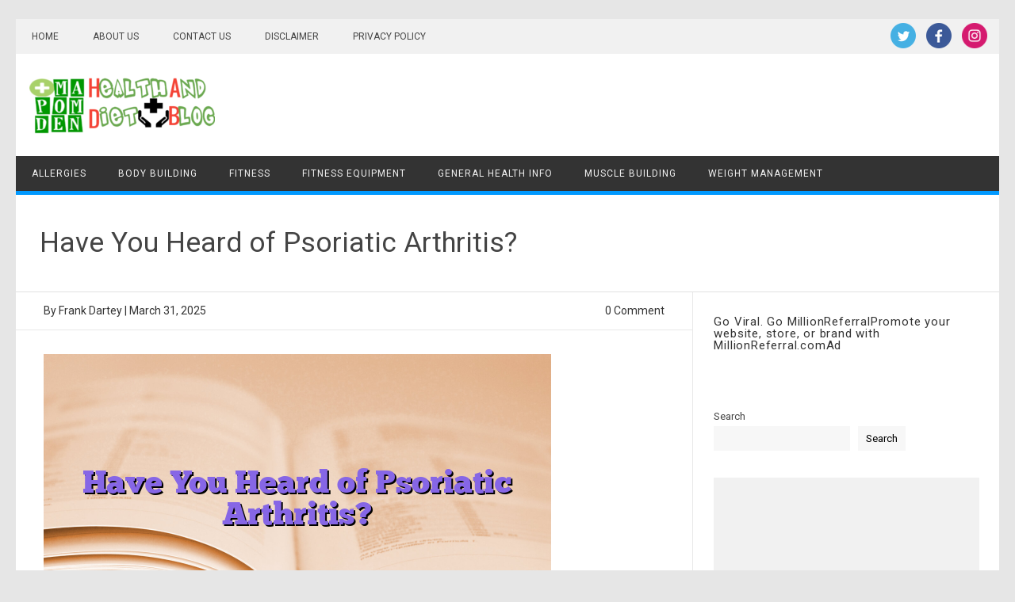

--- FILE ---
content_type: text/html; charset=UTF-8
request_url: https://healthanddietblog.com/have-you-heard-of-psoriatic-arthritis/
body_size: 11461
content:
<!DOCTYPE html>
<html lang="en-US">
<!--<![endif]-->
<head>
<meta charset="UTF-8" />
<meta name="viewport" content="width=device-width" />
<link rel="profile" href="https://gmpg.org/xfn/11" />
<title>Have You Heard of Psoriatic Arthritis? &#8211; HealthAndDietBlog.com</title>
<meta name='robots' content='max-image-preview:large' />
<link rel='dns-prefetch' href='//fonts.googleapis.com' />
<link rel="alternate" type="application/rss+xml" title="HealthAndDietBlog.com &raquo; Feed" href="https://healthanddietblog.com/feed/" />
<link rel="alternate" type="application/rss+xml" title="HealthAndDietBlog.com &raquo; Comments Feed" href="https://healthanddietblog.com/comments/feed/" />
<link rel="alternate" type="application/rss+xml" title="HealthAndDietBlog.com &raquo; Have You Heard of Psoriatic Arthritis? Comments Feed" href="https://healthanddietblog.com/have-you-heard-of-psoriatic-arthritis/feed/" />
<link rel="alternate" title="oEmbed (JSON)" type="application/json+oembed" href="https://healthanddietblog.com/wp-json/oembed/1.0/embed?url=https%3A%2F%2Fhealthanddietblog.com%2Fhave-you-heard-of-psoriatic-arthritis%2F" />
<link rel="alternate" title="oEmbed (XML)" type="text/xml+oembed" href="https://healthanddietblog.com/wp-json/oembed/1.0/embed?url=https%3A%2F%2Fhealthanddietblog.com%2Fhave-you-heard-of-psoriatic-arthritis%2F&#038;format=xml" />
<style id='wp-img-auto-sizes-contain-inline-css' type='text/css'>
img:is([sizes=auto i],[sizes^="auto," i]){contain-intrinsic-size:3000px 1500px}
/*# sourceURL=wp-img-auto-sizes-contain-inline-css */
</style>

<style id='wp-emoji-styles-inline-css' type='text/css'>

	img.wp-smiley, img.emoji {
		display: inline !important;
		border: none !important;
		box-shadow: none !important;
		height: 1em !important;
		width: 1em !important;
		margin: 0 0.07em !important;
		vertical-align: -0.1em !important;
		background: none !important;
		padding: 0 !important;
	}
/*# sourceURL=wp-emoji-styles-inline-css */
</style>
<link rel='stylesheet' id='wp-block-library-css' href='https://healthanddietblog.com/wp-includes/css/dist/block-library/style.min.css?ver=6.9' type='text/css' media='all' />
<style id='wp-block-categories-inline-css' type='text/css'>
.wp-block-categories{box-sizing:border-box}.wp-block-categories.alignleft{margin-right:2em}.wp-block-categories.alignright{margin-left:2em}.wp-block-categories.wp-block-categories-dropdown.aligncenter{text-align:center}.wp-block-categories .wp-block-categories__label{display:block;width:100%}
/*# sourceURL=https://healthanddietblog.com/wp-includes/blocks/categories/style.min.css */
</style>
<style id='wp-block-heading-inline-css' type='text/css'>
h1:where(.wp-block-heading).has-background,h2:where(.wp-block-heading).has-background,h3:where(.wp-block-heading).has-background,h4:where(.wp-block-heading).has-background,h5:where(.wp-block-heading).has-background,h6:where(.wp-block-heading).has-background{padding:1.25em 2.375em}h1.has-text-align-left[style*=writing-mode]:where([style*=vertical-lr]),h1.has-text-align-right[style*=writing-mode]:where([style*=vertical-rl]),h2.has-text-align-left[style*=writing-mode]:where([style*=vertical-lr]),h2.has-text-align-right[style*=writing-mode]:where([style*=vertical-rl]),h3.has-text-align-left[style*=writing-mode]:where([style*=vertical-lr]),h3.has-text-align-right[style*=writing-mode]:where([style*=vertical-rl]),h4.has-text-align-left[style*=writing-mode]:where([style*=vertical-lr]),h4.has-text-align-right[style*=writing-mode]:where([style*=vertical-rl]),h5.has-text-align-left[style*=writing-mode]:where([style*=vertical-lr]),h5.has-text-align-right[style*=writing-mode]:where([style*=vertical-rl]),h6.has-text-align-left[style*=writing-mode]:where([style*=vertical-lr]),h6.has-text-align-right[style*=writing-mode]:where([style*=vertical-rl]){rotate:180deg}
/*# sourceURL=https://healthanddietblog.com/wp-includes/blocks/heading/style.min.css */
</style>
<style id='wp-block-latest-posts-inline-css' type='text/css'>
.wp-block-latest-posts{box-sizing:border-box}.wp-block-latest-posts.alignleft{margin-right:2em}.wp-block-latest-posts.alignright{margin-left:2em}.wp-block-latest-posts.wp-block-latest-posts__list{list-style:none}.wp-block-latest-posts.wp-block-latest-posts__list li{clear:both;overflow-wrap:break-word}.wp-block-latest-posts.is-grid{display:flex;flex-wrap:wrap}.wp-block-latest-posts.is-grid li{margin:0 1.25em 1.25em 0;width:100%}@media (min-width:600px){.wp-block-latest-posts.columns-2 li{width:calc(50% - .625em)}.wp-block-latest-posts.columns-2 li:nth-child(2n){margin-right:0}.wp-block-latest-posts.columns-3 li{width:calc(33.33333% - .83333em)}.wp-block-latest-posts.columns-3 li:nth-child(3n){margin-right:0}.wp-block-latest-posts.columns-4 li{width:calc(25% - .9375em)}.wp-block-latest-posts.columns-4 li:nth-child(4n){margin-right:0}.wp-block-latest-posts.columns-5 li{width:calc(20% - 1em)}.wp-block-latest-posts.columns-5 li:nth-child(5n){margin-right:0}.wp-block-latest-posts.columns-6 li{width:calc(16.66667% - 1.04167em)}.wp-block-latest-posts.columns-6 li:nth-child(6n){margin-right:0}}:root :where(.wp-block-latest-posts.is-grid){padding:0}:root :where(.wp-block-latest-posts.wp-block-latest-posts__list){padding-left:0}.wp-block-latest-posts__post-author,.wp-block-latest-posts__post-date{display:block;font-size:.8125em}.wp-block-latest-posts__post-excerpt,.wp-block-latest-posts__post-full-content{margin-bottom:1em;margin-top:.5em}.wp-block-latest-posts__featured-image a{display:inline-block}.wp-block-latest-posts__featured-image img{height:auto;max-width:100%;width:auto}.wp-block-latest-posts__featured-image.alignleft{float:left;margin-right:1em}.wp-block-latest-posts__featured-image.alignright{float:right;margin-left:1em}.wp-block-latest-posts__featured-image.aligncenter{margin-bottom:1em;text-align:center}
/*# sourceURL=https://healthanddietblog.com/wp-includes/blocks/latest-posts/style.min.css */
</style>
<style id='wp-block-search-inline-css' type='text/css'>
.wp-block-search__button{margin-left:10px;word-break:normal}.wp-block-search__button.has-icon{line-height:0}.wp-block-search__button svg{height:1.25em;min-height:24px;min-width:24px;width:1.25em;fill:currentColor;vertical-align:text-bottom}:where(.wp-block-search__button){border:1px solid #ccc;padding:6px 10px}.wp-block-search__inside-wrapper{display:flex;flex:auto;flex-wrap:nowrap;max-width:100%}.wp-block-search__label{width:100%}.wp-block-search.wp-block-search__button-only .wp-block-search__button{box-sizing:border-box;display:flex;flex-shrink:0;justify-content:center;margin-left:0;max-width:100%}.wp-block-search.wp-block-search__button-only .wp-block-search__inside-wrapper{min-width:0!important;transition-property:width}.wp-block-search.wp-block-search__button-only .wp-block-search__input{flex-basis:100%;transition-duration:.3s}.wp-block-search.wp-block-search__button-only.wp-block-search__searchfield-hidden,.wp-block-search.wp-block-search__button-only.wp-block-search__searchfield-hidden .wp-block-search__inside-wrapper{overflow:hidden}.wp-block-search.wp-block-search__button-only.wp-block-search__searchfield-hidden .wp-block-search__input{border-left-width:0!important;border-right-width:0!important;flex-basis:0;flex-grow:0;margin:0;min-width:0!important;padding-left:0!important;padding-right:0!important;width:0!important}:where(.wp-block-search__input){appearance:none;border:1px solid #949494;flex-grow:1;font-family:inherit;font-size:inherit;font-style:inherit;font-weight:inherit;letter-spacing:inherit;line-height:inherit;margin-left:0;margin-right:0;min-width:3rem;padding:8px;text-decoration:unset!important;text-transform:inherit}:where(.wp-block-search__button-inside .wp-block-search__inside-wrapper){background-color:#fff;border:1px solid #949494;box-sizing:border-box;padding:4px}:where(.wp-block-search__button-inside .wp-block-search__inside-wrapper) .wp-block-search__input{border:none;border-radius:0;padding:0 4px}:where(.wp-block-search__button-inside .wp-block-search__inside-wrapper) .wp-block-search__input:focus{outline:none}:where(.wp-block-search__button-inside .wp-block-search__inside-wrapper) :where(.wp-block-search__button){padding:4px 8px}.wp-block-search.aligncenter .wp-block-search__inside-wrapper{margin:auto}.wp-block[data-align=right] .wp-block-search.wp-block-search__button-only .wp-block-search__inside-wrapper{float:right}
/*# sourceURL=https://healthanddietblog.com/wp-includes/blocks/search/style.min.css */
</style>
<style id='wp-block-group-inline-css' type='text/css'>
.wp-block-group{box-sizing:border-box}:where(.wp-block-group.wp-block-group-is-layout-constrained){position:relative}
/*# sourceURL=https://healthanddietblog.com/wp-includes/blocks/group/style.min.css */
</style>
<style id='wp-block-paragraph-inline-css' type='text/css'>
.is-small-text{font-size:.875em}.is-regular-text{font-size:1em}.is-large-text{font-size:2.25em}.is-larger-text{font-size:3em}.has-drop-cap:not(:focus):first-letter{float:left;font-size:8.4em;font-style:normal;font-weight:100;line-height:.68;margin:.05em .1em 0 0;text-transform:uppercase}body.rtl .has-drop-cap:not(:focus):first-letter{float:none;margin-left:.1em}p.has-drop-cap.has-background{overflow:hidden}:root :where(p.has-background){padding:1.25em 2.375em}:where(p.has-text-color:not(.has-link-color)) a{color:inherit}p.has-text-align-left[style*="writing-mode:vertical-lr"],p.has-text-align-right[style*="writing-mode:vertical-rl"]{rotate:180deg}
/*# sourceURL=https://healthanddietblog.com/wp-includes/blocks/paragraph/style.min.css */
</style>
<style id='global-styles-inline-css' type='text/css'>
:root{--wp--preset--aspect-ratio--square: 1;--wp--preset--aspect-ratio--4-3: 4/3;--wp--preset--aspect-ratio--3-4: 3/4;--wp--preset--aspect-ratio--3-2: 3/2;--wp--preset--aspect-ratio--2-3: 2/3;--wp--preset--aspect-ratio--16-9: 16/9;--wp--preset--aspect-ratio--9-16: 9/16;--wp--preset--color--black: #000000;--wp--preset--color--cyan-bluish-gray: #abb8c3;--wp--preset--color--white: #ffffff;--wp--preset--color--pale-pink: #f78da7;--wp--preset--color--vivid-red: #cf2e2e;--wp--preset--color--luminous-vivid-orange: #ff6900;--wp--preset--color--luminous-vivid-amber: #fcb900;--wp--preset--color--light-green-cyan: #7bdcb5;--wp--preset--color--vivid-green-cyan: #00d084;--wp--preset--color--pale-cyan-blue: #8ed1fc;--wp--preset--color--vivid-cyan-blue: #0693e3;--wp--preset--color--vivid-purple: #9b51e0;--wp--preset--gradient--vivid-cyan-blue-to-vivid-purple: linear-gradient(135deg,rgb(6,147,227) 0%,rgb(155,81,224) 100%);--wp--preset--gradient--light-green-cyan-to-vivid-green-cyan: linear-gradient(135deg,rgb(122,220,180) 0%,rgb(0,208,130) 100%);--wp--preset--gradient--luminous-vivid-amber-to-luminous-vivid-orange: linear-gradient(135deg,rgb(252,185,0) 0%,rgb(255,105,0) 100%);--wp--preset--gradient--luminous-vivid-orange-to-vivid-red: linear-gradient(135deg,rgb(255,105,0) 0%,rgb(207,46,46) 100%);--wp--preset--gradient--very-light-gray-to-cyan-bluish-gray: linear-gradient(135deg,rgb(238,238,238) 0%,rgb(169,184,195) 100%);--wp--preset--gradient--cool-to-warm-spectrum: linear-gradient(135deg,rgb(74,234,220) 0%,rgb(151,120,209) 20%,rgb(207,42,186) 40%,rgb(238,44,130) 60%,rgb(251,105,98) 80%,rgb(254,248,76) 100%);--wp--preset--gradient--blush-light-purple: linear-gradient(135deg,rgb(255,206,236) 0%,rgb(152,150,240) 100%);--wp--preset--gradient--blush-bordeaux: linear-gradient(135deg,rgb(254,205,165) 0%,rgb(254,45,45) 50%,rgb(107,0,62) 100%);--wp--preset--gradient--luminous-dusk: linear-gradient(135deg,rgb(255,203,112) 0%,rgb(199,81,192) 50%,rgb(65,88,208) 100%);--wp--preset--gradient--pale-ocean: linear-gradient(135deg,rgb(255,245,203) 0%,rgb(182,227,212) 50%,rgb(51,167,181) 100%);--wp--preset--gradient--electric-grass: linear-gradient(135deg,rgb(202,248,128) 0%,rgb(113,206,126) 100%);--wp--preset--gradient--midnight: linear-gradient(135deg,rgb(2,3,129) 0%,rgb(40,116,252) 100%);--wp--preset--font-size--small: 13px;--wp--preset--font-size--medium: 20px;--wp--preset--font-size--large: 36px;--wp--preset--font-size--x-large: 42px;--wp--preset--spacing--20: 0.44rem;--wp--preset--spacing--30: 0.67rem;--wp--preset--spacing--40: 1rem;--wp--preset--spacing--50: 1.5rem;--wp--preset--spacing--60: 2.25rem;--wp--preset--spacing--70: 3.38rem;--wp--preset--spacing--80: 5.06rem;--wp--preset--shadow--natural: 6px 6px 9px rgba(0, 0, 0, 0.2);--wp--preset--shadow--deep: 12px 12px 50px rgba(0, 0, 0, 0.4);--wp--preset--shadow--sharp: 6px 6px 0px rgba(0, 0, 0, 0.2);--wp--preset--shadow--outlined: 6px 6px 0px -3px rgb(255, 255, 255), 6px 6px rgb(0, 0, 0);--wp--preset--shadow--crisp: 6px 6px 0px rgb(0, 0, 0);}:where(.is-layout-flex){gap: 0.5em;}:where(.is-layout-grid){gap: 0.5em;}body .is-layout-flex{display: flex;}.is-layout-flex{flex-wrap: wrap;align-items: center;}.is-layout-flex > :is(*, div){margin: 0;}body .is-layout-grid{display: grid;}.is-layout-grid > :is(*, div){margin: 0;}:where(.wp-block-columns.is-layout-flex){gap: 2em;}:where(.wp-block-columns.is-layout-grid){gap: 2em;}:where(.wp-block-post-template.is-layout-flex){gap: 1.25em;}:where(.wp-block-post-template.is-layout-grid){gap: 1.25em;}.has-black-color{color: var(--wp--preset--color--black) !important;}.has-cyan-bluish-gray-color{color: var(--wp--preset--color--cyan-bluish-gray) !important;}.has-white-color{color: var(--wp--preset--color--white) !important;}.has-pale-pink-color{color: var(--wp--preset--color--pale-pink) !important;}.has-vivid-red-color{color: var(--wp--preset--color--vivid-red) !important;}.has-luminous-vivid-orange-color{color: var(--wp--preset--color--luminous-vivid-orange) !important;}.has-luminous-vivid-amber-color{color: var(--wp--preset--color--luminous-vivid-amber) !important;}.has-light-green-cyan-color{color: var(--wp--preset--color--light-green-cyan) !important;}.has-vivid-green-cyan-color{color: var(--wp--preset--color--vivid-green-cyan) !important;}.has-pale-cyan-blue-color{color: var(--wp--preset--color--pale-cyan-blue) !important;}.has-vivid-cyan-blue-color{color: var(--wp--preset--color--vivid-cyan-blue) !important;}.has-vivid-purple-color{color: var(--wp--preset--color--vivid-purple) !important;}.has-black-background-color{background-color: var(--wp--preset--color--black) !important;}.has-cyan-bluish-gray-background-color{background-color: var(--wp--preset--color--cyan-bluish-gray) !important;}.has-white-background-color{background-color: var(--wp--preset--color--white) !important;}.has-pale-pink-background-color{background-color: var(--wp--preset--color--pale-pink) !important;}.has-vivid-red-background-color{background-color: var(--wp--preset--color--vivid-red) !important;}.has-luminous-vivid-orange-background-color{background-color: var(--wp--preset--color--luminous-vivid-orange) !important;}.has-luminous-vivid-amber-background-color{background-color: var(--wp--preset--color--luminous-vivid-amber) !important;}.has-light-green-cyan-background-color{background-color: var(--wp--preset--color--light-green-cyan) !important;}.has-vivid-green-cyan-background-color{background-color: var(--wp--preset--color--vivid-green-cyan) !important;}.has-pale-cyan-blue-background-color{background-color: var(--wp--preset--color--pale-cyan-blue) !important;}.has-vivid-cyan-blue-background-color{background-color: var(--wp--preset--color--vivid-cyan-blue) !important;}.has-vivid-purple-background-color{background-color: var(--wp--preset--color--vivid-purple) !important;}.has-black-border-color{border-color: var(--wp--preset--color--black) !important;}.has-cyan-bluish-gray-border-color{border-color: var(--wp--preset--color--cyan-bluish-gray) !important;}.has-white-border-color{border-color: var(--wp--preset--color--white) !important;}.has-pale-pink-border-color{border-color: var(--wp--preset--color--pale-pink) !important;}.has-vivid-red-border-color{border-color: var(--wp--preset--color--vivid-red) !important;}.has-luminous-vivid-orange-border-color{border-color: var(--wp--preset--color--luminous-vivid-orange) !important;}.has-luminous-vivid-amber-border-color{border-color: var(--wp--preset--color--luminous-vivid-amber) !important;}.has-light-green-cyan-border-color{border-color: var(--wp--preset--color--light-green-cyan) !important;}.has-vivid-green-cyan-border-color{border-color: var(--wp--preset--color--vivid-green-cyan) !important;}.has-pale-cyan-blue-border-color{border-color: var(--wp--preset--color--pale-cyan-blue) !important;}.has-vivid-cyan-blue-border-color{border-color: var(--wp--preset--color--vivid-cyan-blue) !important;}.has-vivid-purple-border-color{border-color: var(--wp--preset--color--vivid-purple) !important;}.has-vivid-cyan-blue-to-vivid-purple-gradient-background{background: var(--wp--preset--gradient--vivid-cyan-blue-to-vivid-purple) !important;}.has-light-green-cyan-to-vivid-green-cyan-gradient-background{background: var(--wp--preset--gradient--light-green-cyan-to-vivid-green-cyan) !important;}.has-luminous-vivid-amber-to-luminous-vivid-orange-gradient-background{background: var(--wp--preset--gradient--luminous-vivid-amber-to-luminous-vivid-orange) !important;}.has-luminous-vivid-orange-to-vivid-red-gradient-background{background: var(--wp--preset--gradient--luminous-vivid-orange-to-vivid-red) !important;}.has-very-light-gray-to-cyan-bluish-gray-gradient-background{background: var(--wp--preset--gradient--very-light-gray-to-cyan-bluish-gray) !important;}.has-cool-to-warm-spectrum-gradient-background{background: var(--wp--preset--gradient--cool-to-warm-spectrum) !important;}.has-blush-light-purple-gradient-background{background: var(--wp--preset--gradient--blush-light-purple) !important;}.has-blush-bordeaux-gradient-background{background: var(--wp--preset--gradient--blush-bordeaux) !important;}.has-luminous-dusk-gradient-background{background: var(--wp--preset--gradient--luminous-dusk) !important;}.has-pale-ocean-gradient-background{background: var(--wp--preset--gradient--pale-ocean) !important;}.has-electric-grass-gradient-background{background: var(--wp--preset--gradient--electric-grass) !important;}.has-midnight-gradient-background{background: var(--wp--preset--gradient--midnight) !important;}.has-small-font-size{font-size: var(--wp--preset--font-size--small) !important;}.has-medium-font-size{font-size: var(--wp--preset--font-size--medium) !important;}.has-large-font-size{font-size: var(--wp--preset--font-size--large) !important;}.has-x-large-font-size{font-size: var(--wp--preset--font-size--x-large) !important;}
/*# sourceURL=global-styles-inline-css */
</style>

<style id='classic-theme-styles-inline-css' type='text/css'>
/*! This file is auto-generated */
.wp-block-button__link{color:#fff;background-color:#32373c;border-radius:9999px;box-shadow:none;text-decoration:none;padding:calc(.667em + 2px) calc(1.333em + 2px);font-size:1.125em}.wp-block-file__button{background:#32373c;color:#fff;text-decoration:none}
/*# sourceURL=/wp-includes/css/classic-themes.min.css */
</style>
<link rel='stylesheet' id='wpa-css-css' href='https://healthanddietblog.com/wp-content/plugins/honeypot/includes/css/wpa.css?ver=2.3.04' type='text/css' media='all' />
<link rel='stylesheet' id='publisho-fonts-css' href='https://fonts.googleapis.com/css?family=Roboto:400,500,700&#038;subset=latin,latin-ext' type='text/css' media='all' />
<link rel='stylesheet' id='publisho-style-css' href='https://healthanddietblog.com/wp-content/themes/publisho/style.css?ver=6.9' type='text/css' media='all' />
<script type="text/javascript" src="https://healthanddietblog.com/wp-includes/js/jquery/jquery.min.js?ver=3.7.1" id="jquery-core-js"></script>
<script type="text/javascript" src="https://healthanddietblog.com/wp-includes/js/jquery/jquery-migrate.min.js?ver=3.4.1" id="jquery-migrate-js"></script>
<script type="text/javascript" src="https://healthanddietblog.com/wp-content/themes/publisho/js/slicknav.js?ver=6.9" id="publisho-mobile-navigation-js"></script>
<link rel="https://api.w.org/" href="https://healthanddietblog.com/wp-json/" /><link rel="alternate" title="JSON" type="application/json" href="https://healthanddietblog.com/wp-json/wp/v2/posts/9056" /><link rel="EditURI" type="application/rsd+xml" title="RSD" href="https://healthanddietblog.com/xmlrpc.php?rsd" />
<meta name="generator" content="WordPress 6.9" />
<link rel="canonical" href="https://healthanddietblog.com/have-you-heard-of-psoriatic-arthritis/" />
<link rel='shortlink' href='https://healthanddietblog.com/?p=9056' />
<script async src="https://pagead2.googlesyndication.com/pagead/js/adsbygoogle.js?client=ca-pub-1478431643712428"
     crossorigin="anonymous"></script>
<!-- Bidvertiser2068446 -->		<script type="text/javascript">
			var _statcounter = _statcounter || [];
			_statcounter.push({"tags": {"author": "kwabdart"}});
		</script>
		<!-- MagenetMonetization V: 1.0.29.3--><!-- MagenetMonetization 1 --><!-- MagenetMonetization 1.1 --><link rel="icon" href="https://healthanddietblog.com/wp-content/uploads/2024/08/imageedit_1_6971682119-150x150.png" sizes="32x32" />
<link rel="icon" href="https://healthanddietblog.com/wp-content/uploads/2024/08/imageedit_1_6971682119.png" sizes="192x192" />
<link rel="apple-touch-icon" href="https://healthanddietblog.com/wp-content/uploads/2024/08/imageedit_1_6971682119.png" />
<meta name="msapplication-TileImage" content="https://healthanddietblog.com/wp-content/uploads/2024/08/imageedit_1_6971682119.png" />
</head>
<body class="wp-singular post-template-default single single-post postid-9056 single-format-standard wp-custom-logo wp-theme-publisho custom-font-enabled">
<script type="text/javascript" loading="lazy" src="https://www.millionreferral.com/puscript/c6dc9a80-ca28-4c7d-afac-192db0bf2e9d/pu/3"></script><div id="page" class="site">
<a class="skip-link screen-reader-text" href="#main" title="Skip to content">Skip to content</a>
	<div class="publisho-top-mobile-nav clear"></div>
	<nav id="site-navigation" class="themonic-nav" role="navigation">
		<div class="th-topwrap clear">
				
				<div class="topheadmenu">
					<div class="menu-menu-main-container"><ul id="head-top" class="top-menu"><li id="menu-item-37911" class="menu-item menu-item-type-custom menu-item-object-custom menu-item-home menu-item-37911"><a href="https://healthanddietblog.com/">Home</a></li>
<li id="menu-item-37912" class="menu-item menu-item-type-post_type menu-item-object-page menu-item-37912"><a href="https://healthanddietblog.com/about-us-page-mapomden/">About Us</a></li>
<li id="menu-item-37913" class="menu-item menu-item-type-post_type menu-item-object-page menu-item-37913"><a href="https://healthanddietblog.com/contact-us/">Contact Us</a></li>
<li id="menu-item-37914" class="menu-item menu-item-type-post_type menu-item-object-page menu-item-37914"><a href="https://healthanddietblog.com/disclaimer/">Disclaimer</a></li>
<li id="menu-item-37915" class="menu-item menu-item-type-post_type menu-item-object-page menu-item-37915"><a href="https://healthanddietblog.com/privacy-policy-2/">Privacy Policy</a></li>
</ul></div>				</div>
							
						<div class="socialmedia">
							<a href="https://twitter.com/swoomi360" target="_blank"><img src="https://healthanddietblog.com/wp-content/themes/publisho/img/twitter.png" alt="Follow us on Twitter"/></a> 
											<a href="https://facebook.com/swoomi360" target="_blank"><img src="https://healthanddietblog.com/wp-content/themes/publisho/img/facebook.png" alt="Follow us on Facebook"/></a>
											<a href="https://instagram.com/swoomi360" rel="author" target="_blank"><img src="https://healthanddietblog.com/wp-content/themes/publisho/img/ig.png" alt="Follow us on Instagram"/></a>
								</div>
		
					</div>	
	</nav><!-- #site-navigation -->
	<div class="clear"></div>
	<header id="masthead" class="site-header" role="banner">
					
		<div class="themonic-logo">
		<a href="https://healthanddietblog.com/" class="custom-logo-link" rel="home"><img width="234" height="75" src="https://healthanddietblog.com/wp-content/uploads/2025/01/imageedit_11_9577291276.png" class="custom-logo" alt="HealthAndDietBlog.com" decoding="async" /></a>		</div>
		<div id="publisho-head-widget" class="head-widget-area">
				<div class="pmt-head-widget">
                <!-- MagenetMonetization 5 --><div id="block-13" class=" widget widget_block"><script async src="https://pagead2.googlesyndication.com/pagead/js/adsbygoogle.js?client=ca-pub-1478431643712428"
     crossorigin="anonymous"></script>
<!-- Health header Ad -->
<ins class="adsbygoogle"
     style="display:block"
     data-ad-client="ca-pub-1478431643712428"
     data-ad-slot="1860104512"
     data-ad-format="auto"
     data-full-width-responsive="true"></ins>
<script>
     (adsbygoogle = window.adsbygoogle || []).push({});
</script></div><!-- MagenetMonetization 5 --><div id="block-12" class=" widget widget_block widget_text">
<p></p>
</div>				</div>
		</div>
			<div class="publisho-mobile-nav clear"></div>
		<nav id="site-navigation" class="themonic-nav" role="navigation">
			<div class="menu-top-menu-container"><ul id="menu-top" class="nav-menu"><li id="menu-item-38292" class="menu-item menu-item-type-taxonomy menu-item-object-category menu-item-38292"><a href="https://healthanddietblog.com/category/allergies/">Allergies</a></li>
<li id="menu-item-38293" class="menu-item menu-item-type-taxonomy menu-item-object-category menu-item-38293"><a href="https://healthanddietblog.com/category/body-building/">Body Building</a></li>
<li id="menu-item-38294" class="menu-item menu-item-type-taxonomy menu-item-object-category menu-item-38294"><a href="https://healthanddietblog.com/category/fitness/">Fitness</a></li>
<li id="menu-item-38307" class="menu-item menu-item-type-taxonomy menu-item-object-category menu-item-38307"><a href="https://healthanddietblog.com/category/fitness-equipment/">Fitness Equipment</a></li>
<li id="menu-item-38305" class="menu-item menu-item-type-taxonomy menu-item-object-category menu-item-38305"><a href="https://healthanddietblog.com/category/general-health-info/">General Health Info</a></li>
<li id="menu-item-38308" class="menu-item menu-item-type-taxonomy menu-item-object-category menu-item-38308"><a href="https://healthanddietblog.com/category/muscle-building/">Muscle Building</a></li>
<li id="menu-item-38299" class="menu-item menu-item-type-taxonomy menu-item-object-category menu-item-38299"><a href="https://healthanddietblog.com/category/weight-management/">Weight Management</a></li>
</ul></div>		</nav><!-- #site-navigation -->
		<div class="clear"></div>
	</header><!-- #masthead -->
<div id="main" class="wrapper">	<header class="entry-header">
							<div class="singleentry">
					<h1 class="entry-title">Have You Heard of Psoriatic Arthritis?</h1>
				</div>
							
			
	</header><!-- .entry-header -->

	<div id="primary" class="site-content">
		<div id="content" role="main">

			
					<article id="post-9056" class="post-9056 post type-post status-publish format-standard has-post-thumbnail hentry category-uncategorized">
			<header class="entry-header">
						   		<div class="clear"></div>
					<div class="btm-wrap">
			<div class="below-title-meta">
				<div class="adt">
					By		        	<span class="vcard author">
						<span class="fn"><a href="https://healthanddietblog.com/author/kwabdart/" title="Posts by Frank Dartey" rel="author">Frank Dartey</a></span>
					</span> <span class="meta-sep">|</span>
											<span class="date updated">March 31, 2025</span>
					        		</div>
				<div class="adt-comment">
					<span><a class="link-comments" href="https://healthanddietblog.com/have-you-heard-of-psoriatic-arthritis/#respond">0 Comment</a></span>
		        </div>    <div class="clear"></div>
    		</div><!-- below title meta end -->
		</div>
		    	</header><!-- .entry-header -->

								<div class="entry-content">
													<img width="640" height="360" src="https://healthanddietblog.com/wp-content/uploads/2025/03/Have-You-Heard-of-Psoriatic-Arthritis.png" class="attachment-post-thumbnail size-post-thumbnail wp-post-image" alt="Have You Heard of Psoriatic Arthritis?" decoding="async" fetchpriority="high" srcset="https://healthanddietblog.com/wp-content/uploads/2025/03/Have-You-Heard-of-Psoriatic-Arthritis.png 640w, https://healthanddietblog.com/wp-content/uploads/2025/03/Have-You-Heard-of-Psoriatic-Arthritis-300x169.png 300w" sizes="(max-width: 640px) 100vw, 640px" />												<p>Psoriatic Arthritis is an illness that affects millions of people. There is no cure yet for it. It is known for the swelling of joints and scaly patches of skin. This type of arthritis is related to the skin condition of psoriasis and it also affects millions of people around the world. If you or someone that you know is dealing with psoriatic arthritis it is necessary to do the right research for this condition in order to completely understand its symptoms and treatment options that are out there for the pain. With learning all that you can about psoriatic arthritis and all the drugs that treat it you can get a better understanding of how to treat it. Your doctor will be able to provide you with the right information so that you can read on it and use the different organizations that are located on the <a href="https://google.com">Internet</a> and at the centers across the country.</p>
<p>There are a lot of people that are diagnosed with psoriatic arthritis and experience swelling of the joints in the body. This will include the wrists, knees, back, elbows, and fingers. This condition will also bring gray areas of skin that are very dry around the knees, elbows and lower back. The people that are suffering from the condition will often have fingers that appear sausage like and pitted nails or cuts around the fingernails. The cause of the condition is not known but experts think that a combination of genetic predispositions and the environment play roles in the development of psoriatic arthritis. You can find these problems at any age and with any gender or race. The most common age for psoriatic arthritis will start between age 20 and 50.</p>
<p>This is a condition that is tricky because the patients are dealing with the two fused diseases. One is of the skin and the one of the joints. It is important to talk to your doctor or have another medical professional helping you with treatments. There are many drugs that can have a negative reaction to it. There are different options other than medication that you can use to treat this disease. Some <a href="https://healthanddietblog.com/how-physiotherapy-fits-in-with-rheumatoid-arthritis-treatment/">exercises will work well with those patients that have swelling in their joints</a>.</p>
<p>You can also have skin therapy to treat psoriatic parts of the disease. Heat and cold can be used to treat psoriatic arthritis. Rest is very important too. Using splints and surgery are not usually used but the options are available for more of the extreme conditions. Cosmetically this is a disease that can be treated with laser surgery light treatment. There are other corrective cosmetic surgeries too. You can talk to our doctor to find out more on this disease and your options for treatments.</p>
											</div><!-- .entry-content -->
			
	<footer class="entry-meta">
					<span>Category: <a href="https://healthanddietblog.com/category/uncategorized/" rel="category tag">Uncategorized</a></span>
								<span></span>
		           					</footer><!-- .entry-meta -->
	</article><!-- #post -->
				<nav class="nav-single">
					<div class="assistive-text">Post navigation</div>
					<span class="nav-previous"><a href="https://healthanddietblog.com/dealing-with-dental-infections/" rel="prev"><span class="meta-nav">&larr;</span> Dealing With Dental Infections</a></span>
					<span class="nav-next"><a href="https://healthanddietblog.com/a-simplified-guide-to-hypnotherapy/" rel="next">A Simplified Guide to Hypnotherapy <span class="meta-nav">&rarr;</span></a></span>
				</nav><!-- .nav-single -->

				
<div id="comments" class="comments-area">

	
	
		<div id="respond" class="comment-respond">
		<h3 id="reply-title" class="comment-reply-title">Leave a Reply <small><a rel="nofollow" id="cancel-comment-reply-link" href="/have-you-heard-of-psoriatic-arthritis/#respond" style="display:none;">Cancel reply</a></small></h3><form action="https://healthanddietblog.com/wp-comments-post.php" method="post" id="commentform" class="comment-form"><p class="comment-notes"><span id="email-notes">Your email address will not be published.</span> <span class="required-field-message">Required fields are marked <span class="required">*</span></span></p><p class="comment-form-comment"><label for="comment">Comment <span class="required">*</span></label> <textarea id="comment" name="comment" cols="45" rows="8" maxlength="65525" required="required"></textarea></p><p class="comment-form-author"><label for="author">Name <span class="required">*</span></label> <input id="author" name="author" type="text" value="" size="30" maxlength="245" autocomplete="name" required="required" /></p>
<p class="comment-form-email"><label for="email">Email <span class="required">*</span></label> <input id="email" name="email" type="text" value="" size="30" maxlength="100" aria-describedby="email-notes" autocomplete="email" required="required" /></p>
<p class="comment-form-url"><label for="url">Website</label> <input id="url" name="url" type="text" value="" size="30" maxlength="200" autocomplete="url" /></p>
<p class="comment-form-cookies-consent"><input id="wp-comment-cookies-consent" name="wp-comment-cookies-consent" type="checkbox" value="yes" /> <label for="wp-comment-cookies-consent">Save my name, email, and website in this browser for the next time I comment.</label></p>
<p class="form-submit"><input name="submit" type="submit" id="submit" class="submit" value="Post Comment" /> <input type='hidden' name='comment_post_ID' value='9056' id='comment_post_ID' />
<input type='hidden' name='comment_parent' id='comment_parent' value='0' />
</p></form>	</div><!-- #respond -->
	
</div><!-- #comments .comments-area -->
			
		</div><!-- #content -->
	</div><!-- #primary -->

<!-- MagenetMonetization 4 -->
			<div id="secondary" class="widget-area" role="complementary">
			<!-- MagenetMonetization 5 --><aside id="block-20" class="widget widget_block"><script type="text/javascript" loading="lazy" src="https://www.millionreferral.com/iad/c6dc9a80-ca28-4c7d-afac-192db0bf2e9d" ></script>

<div class="mriad" data-pub="c6dc9a80-ca28-4c7d-afac-192db0bf2e9d" data-type="1" data-spot="1" data-sizex="350" data-sizey="95" > </div></aside><!-- MagenetMonetization 5 --><aside id="block-2" class="widget widget_block widget_search"><form role="search" method="get" action="https://healthanddietblog.com/" class="wp-block-search__button-outside wp-block-search__text-button wp-block-search"    ><label class="wp-block-search__label" for="wp-block-search__input-1" >Search</label><div class="wp-block-search__inside-wrapper" ><input class="wp-block-search__input" id="wp-block-search__input-1" placeholder="" value="" type="search" name="s" required /><button aria-label="Search" class="wp-block-search__button wp-element-button" type="submit" >Search</button></div></form></aside><!-- MagenetMonetization 5 --><aside id="block-7" class="widget widget_block"><script async src="https://pagead2.googlesyndication.com/pagead/js/adsbygoogle.js?client=ca-pub-1478431643712428"
     crossorigin="anonymous"></script>
<!-- New Health ad -->
<ins class="adsbygoogle"
     style="display:block"
     data-ad-client="ca-pub-1478431643712428"
     data-ad-slot="7788924908"
     data-ad-format="auto"
     data-full-width-responsive="true"></ins>
<script>
     (adsbygoogle = window.adsbygoogle || []).push({});
</script></aside><!-- MagenetMonetization 5 --><aside id="block-3" class="widget widget_block">
<div class="wp-block-group"><div class="wp-block-group__inner-container is-layout-flow wp-block-group-is-layout-flow">
<h2 class="wp-block-heading">Recent Posts</h2>


<ul class="wp-block-latest-posts__list wp-block-latest-posts"><li><a class="wp-block-latest-posts__post-title" href="https://healthanddietblog.com/ayurveda-for-insomnia-best-tips-tricks-and-ayurvedic-medicine-f/">Ayurveda For Insomnia: Best Tips, Tricks And Ayurvedic Medicine F</a></li>
<li><a class="wp-block-latest-posts__post-title" href="https://healthanddietblog.com/9-unbeatable-hamstring-exercises-without-equipment/">9 unbeatable hamstring exercises without equipment</a></li>
<li><a class="wp-block-latest-posts__post-title" href="https://healthanddietblog.com/i-got-shingles-at-29/">I got shingles at 29</a></li>
<li><a class="wp-block-latest-posts__post-title" href="https://healthanddietblog.com/night-urination/">Night Urination</a></li>
<li><a class="wp-block-latest-posts__post-title" href="https://healthanddietblog.com/cdc-adjusts-floridas-weekend-covid-numbers-after-state-accused-agency-of-overcounting-cases/">CDC Adjusts Florida&#8217;s Weekend Covid Numbers After State Accused Agency of Overcounting Cases</a></li>
</ul></div></div>
</aside><!-- MagenetMonetization 5 --><aside id="block-15" class="widget widget_block"><script async src="https://pagead2.googlesyndication.com/pagead/js/adsbygoogle.js?client=ca-pub-1478431643712428"
     crossorigin="anonymous"></script>
<!-- New Health ad -->
<ins class="adsbygoogle"
     style="display:block"
     data-ad-client="ca-pub-1478431643712428"
     data-ad-slot="7788924908"
     data-ad-format="auto"
     data-full-width-responsive="true"></ins>
<script>
     (adsbygoogle = window.adsbygoogle || []).push({});
</script></aside><!-- MagenetMonetization 5 --><aside id="block-6" class="widget widget_block">
<div class="wp-block-group"><div class="wp-block-group__inner-container is-layout-flow wp-block-group-is-layout-flow">
<h2 class="wp-block-heading">Categories</h2>


<ul class="wp-block-categories-list wp-block-categories">	<li class="cat-item cat-item-3"><a href="https://healthanddietblog.com/category/allergies/">Allergies</a>
</li>
	<li class="cat-item cat-item-104"><a href="https://healthanddietblog.com/category/body-building/">Body Building</a>
</li>
	<li class="cat-item cat-item-115"><a href="https://healthanddietblog.com/category/fitness/">Fitness</a>
</li>
	<li class="cat-item cat-item-130"><a href="https://healthanddietblog.com/category/fitness-equipment/">Fitness Equipment</a>
</li>
	<li class="cat-item cat-item-8"><a href="https://healthanddietblog.com/category/general-health-info/">General Health Info</a>
</li>
	<li class="cat-item cat-item-108"><a href="https://healthanddietblog.com/category/muscle-building/">Muscle Building</a>
</li>
	<li class="cat-item cat-item-1"><a href="https://healthanddietblog.com/category/uncategorized/">Uncategorized</a>
</li>
	<li class="cat-item cat-item-129"><a href="https://healthanddietblog.com/category/weight-management/">Weight Management</a>
</li>
</ul></div></div>
</aside><!-- MagenetMonetization 5 --><aside id="block-17" class="widget widget_block"><script async src="https://pagead2.googlesyndication.com/pagead/js/adsbygoogle.js?client=ca-pub-1478431643712428"
     crossorigin="anonymous"></script>
<!-- New Health ad -->
<ins class="adsbygoogle"
     style="display:block"
     data-ad-client="ca-pub-1478431643712428"
     data-ad-slot="7788924908"
     data-ad-format="auto"
     data-full-width-responsive="true"></ins>
<script>
     (adsbygoogle = window.adsbygoogle || []).push({});
</script></aside>		</div><!-- #secondary -->
	<!-- wmm d -->	</div><!-- #main .wrapper -->
	
	<div id="publisho-footer" class="widget-area">
				<div class="footer-widget">
                				</div>
				<div class="footer-widget">
				<!-- MagenetMonetization 5 --><div id="block-18" class=" widget widget_block"><center><script async src="https://pagead2.googlesyndication.com/pagead/js/adsbygoogle.js?client=ca-pub-1478431643712428"
     crossorigin="anonymous"></script>
<!-- New Health ad -->
<ins class="adsbygoogle"
     style="display:block"
     data-ad-client="ca-pub-1478431643712428"
     data-ad-slot="7788924908"
     data-ad-format="auto"
     data-full-width-responsive="true"></ins>
<script>
     (adsbygoogle = window.adsbygoogle || []).push({});
</script></center></div>				</div>
				<div class="footer-widget">
								</div>
	</div>
			
	<div class="site-wordpress">
		<a href="http://themonic.com/publisho-magazine-wordpress-theme/">Publisho Theme</a>  |  Powered by Wordpress	</div><!-- .site-info --><div class="clear"></div>
</div><!-- #page -->

<script type="speculationrules">
{"prefetch":[{"source":"document","where":{"and":[{"href_matches":"/*"},{"not":{"href_matches":["/wp-*.php","/wp-admin/*","/wp-content/uploads/*","/wp-content/*","/wp-content/plugins/*","/wp-content/themes/publisho/*","/*\\?(.+)"]}},{"not":{"selector_matches":"a[rel~=\"nofollow\"]"}},{"not":{"selector_matches":".no-prefetch, .no-prefetch a"}}]},"eagerness":"conservative"}]}
</script>
<a href="https://www.millionreferral.com/inbound/c6dc9a80-ca28-4c7d-afac-192db0bf2e9d/direct" target="_blank" rel="nofollow">Sponsors</a>		<!-- Start of StatCounter Code -->
		<script>
			<!--
			var sc_project=12199610;
			var sc_security="7ae71e70";
			var sc_invisible=1;
		</script>
        <script type="text/javascript" src="https://www.statcounter.com/counter/counter.js" async></script>
		<noscript><div class="statcounter"><a title="web analytics" href="https://statcounter.com/"><img class="statcounter" src="https://c.statcounter.com/12199610/0/7ae71e70/1/" alt="web analytics" /></a></div></noscript>
		<!-- End of StatCounter Code -->
		<script type="text/javascript" src="https://healthanddietblog.com/wp-content/plugins/honeypot/includes/js/wpa.js?ver=2.3.04" id="wpascript-js"></script>
<script type="text/javascript" id="wpascript-js-after">
/* <![CDATA[ */
wpa_field_info = {"wpa_field_name":"cpywvx8881","wpa_field_value":421057,"wpa_add_test":"no"}
//# sourceURL=wpascript-js-after
/* ]]> */
</script>
<script type="text/javascript" src="https://healthanddietblog.com/wp-includes/js/comment-reply.min.js?ver=6.9" id="comment-reply-js" async="async" data-wp-strategy="async" fetchpriority="low"></script>
<script id="wp-emoji-settings" type="application/json">
{"baseUrl":"https://s.w.org/images/core/emoji/17.0.2/72x72/","ext":".png","svgUrl":"https://s.w.org/images/core/emoji/17.0.2/svg/","svgExt":".svg","source":{"concatemoji":"https://healthanddietblog.com/wp-includes/js/wp-emoji-release.min.js?ver=6.9"}}
</script>
<script type="module">
/* <![CDATA[ */
/*! This file is auto-generated */
const a=JSON.parse(document.getElementById("wp-emoji-settings").textContent),o=(window._wpemojiSettings=a,"wpEmojiSettingsSupports"),s=["flag","emoji"];function i(e){try{var t={supportTests:e,timestamp:(new Date).valueOf()};sessionStorage.setItem(o,JSON.stringify(t))}catch(e){}}function c(e,t,n){e.clearRect(0,0,e.canvas.width,e.canvas.height),e.fillText(t,0,0);t=new Uint32Array(e.getImageData(0,0,e.canvas.width,e.canvas.height).data);e.clearRect(0,0,e.canvas.width,e.canvas.height),e.fillText(n,0,0);const a=new Uint32Array(e.getImageData(0,0,e.canvas.width,e.canvas.height).data);return t.every((e,t)=>e===a[t])}function p(e,t){e.clearRect(0,0,e.canvas.width,e.canvas.height),e.fillText(t,0,0);var n=e.getImageData(16,16,1,1);for(let e=0;e<n.data.length;e++)if(0!==n.data[e])return!1;return!0}function u(e,t,n,a){switch(t){case"flag":return n(e,"\ud83c\udff3\ufe0f\u200d\u26a7\ufe0f","\ud83c\udff3\ufe0f\u200b\u26a7\ufe0f")?!1:!n(e,"\ud83c\udde8\ud83c\uddf6","\ud83c\udde8\u200b\ud83c\uddf6")&&!n(e,"\ud83c\udff4\udb40\udc67\udb40\udc62\udb40\udc65\udb40\udc6e\udb40\udc67\udb40\udc7f","\ud83c\udff4\u200b\udb40\udc67\u200b\udb40\udc62\u200b\udb40\udc65\u200b\udb40\udc6e\u200b\udb40\udc67\u200b\udb40\udc7f");case"emoji":return!a(e,"\ud83e\u1fac8")}return!1}function f(e,t,n,a){let r;const o=(r="undefined"!=typeof WorkerGlobalScope&&self instanceof WorkerGlobalScope?new OffscreenCanvas(300,150):document.createElement("canvas")).getContext("2d",{willReadFrequently:!0}),s=(o.textBaseline="top",o.font="600 32px Arial",{});return e.forEach(e=>{s[e]=t(o,e,n,a)}),s}function r(e){var t=document.createElement("script");t.src=e,t.defer=!0,document.head.appendChild(t)}a.supports={everything:!0,everythingExceptFlag:!0},new Promise(t=>{let n=function(){try{var e=JSON.parse(sessionStorage.getItem(o));if("object"==typeof e&&"number"==typeof e.timestamp&&(new Date).valueOf()<e.timestamp+604800&&"object"==typeof e.supportTests)return e.supportTests}catch(e){}return null}();if(!n){if("undefined"!=typeof Worker&&"undefined"!=typeof OffscreenCanvas&&"undefined"!=typeof URL&&URL.createObjectURL&&"undefined"!=typeof Blob)try{var e="postMessage("+f.toString()+"("+[JSON.stringify(s),u.toString(),c.toString(),p.toString()].join(",")+"));",a=new Blob([e],{type:"text/javascript"});const r=new Worker(URL.createObjectURL(a),{name:"wpTestEmojiSupports"});return void(r.onmessage=e=>{i(n=e.data),r.terminate(),t(n)})}catch(e){}i(n=f(s,u,c,p))}t(n)}).then(e=>{for(const n in e)a.supports[n]=e[n],a.supports.everything=a.supports.everything&&a.supports[n],"flag"!==n&&(a.supports.everythingExceptFlag=a.supports.everythingExceptFlag&&a.supports[n]);var t;a.supports.everythingExceptFlag=a.supports.everythingExceptFlag&&!a.supports.flag,a.supports.everything||((t=a.source||{}).concatemoji?r(t.concatemoji):t.wpemoji&&t.twemoji&&(r(t.twemoji),r(t.wpemoji)))});
//# sourceURL=https://healthanddietblog.com/wp-includes/js/wp-emoji-loader.min.js
/* ]]> */
</script>
<div class="mads-block"></div><script defer src="https://static.cloudflareinsights.com/beacon.min.js/vcd15cbe7772f49c399c6a5babf22c1241717689176015" integrity="sha512-ZpsOmlRQV6y907TI0dKBHq9Md29nnaEIPlkf84rnaERnq6zvWvPUqr2ft8M1aS28oN72PdrCzSjY4U6VaAw1EQ==" data-cf-beacon='{"version":"2024.11.0","token":"ab14e480a1fb4b7da0a82112fcbbf4f1","r":1,"server_timing":{"name":{"cfCacheStatus":true,"cfEdge":true,"cfExtPri":true,"cfL4":true,"cfOrigin":true,"cfSpeedBrain":true},"location_startswith":null}}' crossorigin="anonymous"></script>
<script>(function(){function c(){var b=a.contentDocument||a.contentWindow.document;if(b){var d=b.createElement('script');d.innerHTML="window.__CF$cv$params={r:'9c5a2d195ac4725b',t:'MTc2OTcwNDg3Nw=='};var a=document.createElement('script');a.src='/cdn-cgi/challenge-platform/scripts/jsd/main.js';document.getElementsByTagName('head')[0].appendChild(a);";b.getElementsByTagName('head')[0].appendChild(d)}}if(document.body){var a=document.createElement('iframe');a.height=1;a.width=1;a.style.position='absolute';a.style.top=0;a.style.left=0;a.style.border='none';a.style.visibility='hidden';document.body.appendChild(a);if('loading'!==document.readyState)c();else if(window.addEventListener)document.addEventListener('DOMContentLoaded',c);else{var e=document.onreadystatechange||function(){};document.onreadystatechange=function(b){e(b);'loading'!==document.readyState&&(document.onreadystatechange=e,c())}}}})();</script></body>
</html><div class="mads-block"></div>

<!-- Page cached by LiteSpeed Cache 7.7 on 2026-01-29 16:41:17 -->

--- FILE ---
content_type: text/html; charset=utf-8
request_url: https://www.google.com/recaptcha/api2/aframe
body_size: 268
content:
<!DOCTYPE HTML><html><head><meta http-equiv="content-type" content="text/html; charset=UTF-8"></head><body><script nonce="BPIVw81Ym-xiC3cDZquyIQ">/** Anti-fraud and anti-abuse applications only. See google.com/recaptcha */ try{var clients={'sodar':'https://pagead2.googlesyndication.com/pagead/sodar?'};window.addEventListener("message",function(a){try{if(a.source===window.parent){var b=JSON.parse(a.data);var c=clients[b['id']];if(c){var d=document.createElement('img');d.src=c+b['params']+'&rc='+(localStorage.getItem("rc::a")?sessionStorage.getItem("rc::b"):"");window.document.body.appendChild(d);sessionStorage.setItem("rc::e",parseInt(sessionStorage.getItem("rc::e")||0)+1);localStorage.setItem("rc::h",'1769704898030');}}}catch(b){}});window.parent.postMessage("_grecaptcha_ready", "*");}catch(b){}</script></body></html>